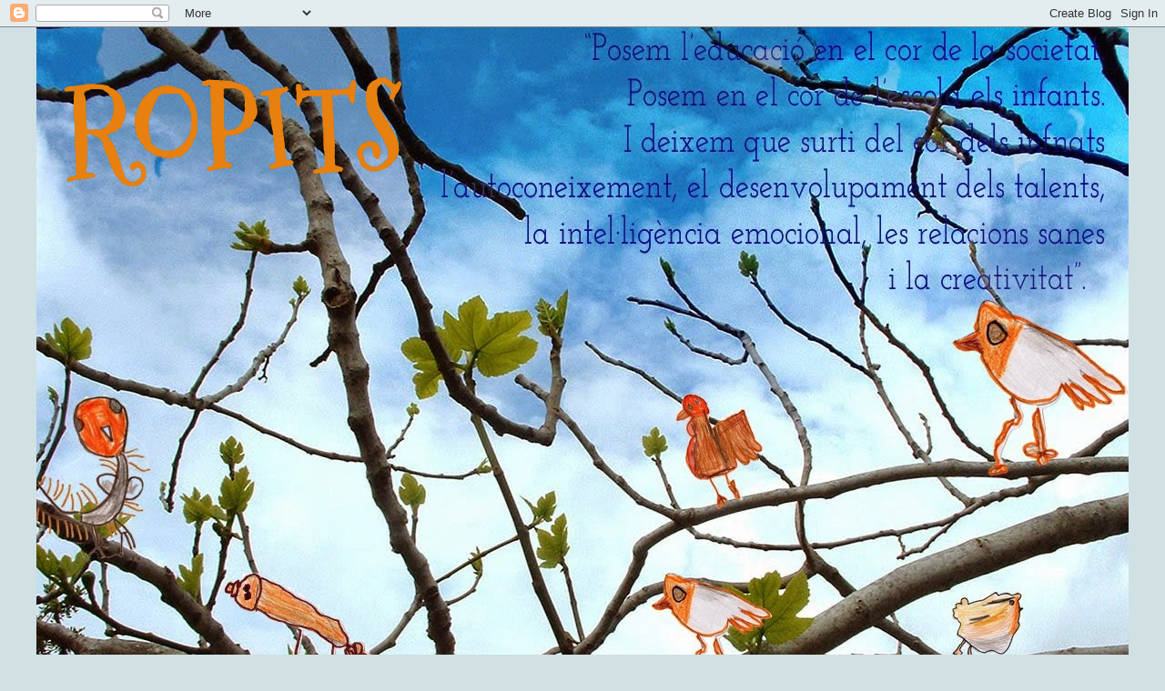

--- FILE ---
content_type: text/html; charset=UTF-8
request_url: https://ropitsdesmigjorn.blogspot.com/b/stats?style=BLACK_TRANSPARENT&timeRange=ALL_TIME&token=APq4FmB0f-OCWxjOH7BOW94HitoZqfa61pume-4N75WNO9YafEMNw3qFQ5-Mqr_0HwqjOkTEiCvAkfR0lkFen80Irks73CL7xw
body_size: -35
content:
{"total":19138,"sparklineOptions":{"backgroundColor":{"fillOpacity":0.1,"fill":"#000000"},"series":[{"areaOpacity":0.3,"color":"#202020"}]},"sparklineData":[[0,0],[1,76],[2,1],[3,0],[4,1],[5,1],[6,1],[7,5],[8,4],[9,1],[10,9],[11,21],[12,94],[13,4],[14,3],[15,1],[16,3],[17,1],[18,4],[19,1],[20,41],[21,2],[22,8],[23,1],[24,0],[25,1],[26,1],[27,1],[28,1],[29,1]],"nextTickMs":3600000}